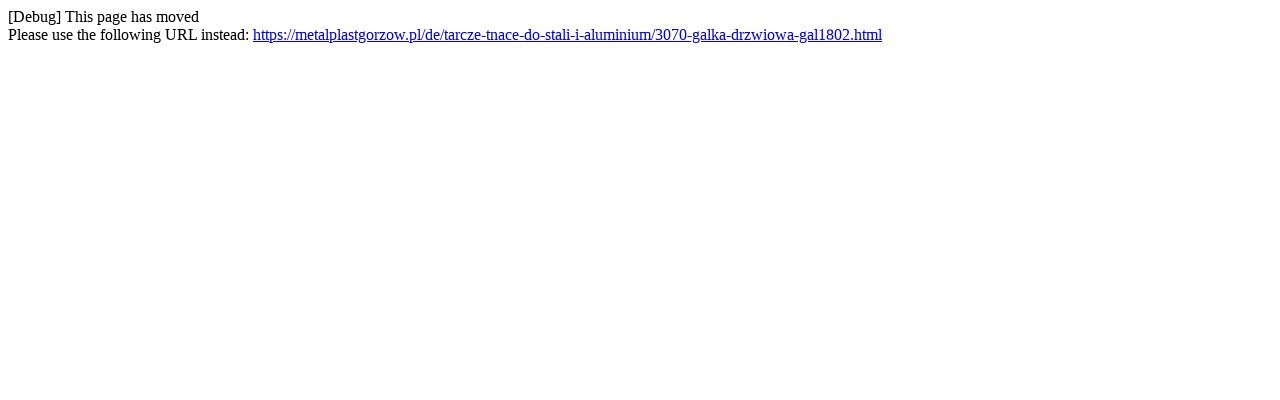

--- FILE ---
content_type: text/html; charset=utf-8
request_url: https://metalplastgorzow.pl/de/klamki-galki-i-pochwyty/3070-galka-drzwiowa-gal1802.html
body_size: 101
content:
[Debug] This page has moved<br />Please use the following URL instead: <a href="https://metalplastgorzow.pl/de/tarcze-tnace-do-stali-i-aluminium/3070-galka-drzwiowa-gal1802.html">https://metalplastgorzow.pl/de/tarcze-tnace-do-stali-i-aluminium/3070-galka-drzwiowa-gal1802.html</a>